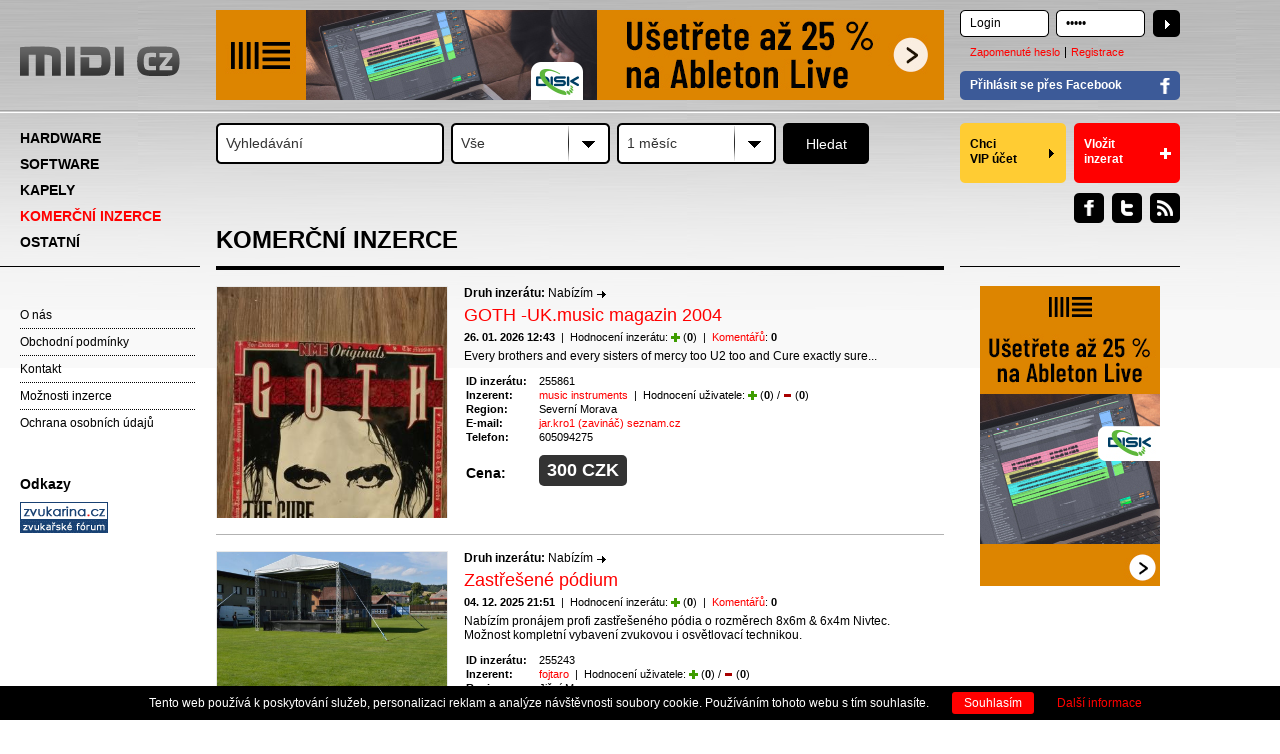

--- FILE ---
content_type: text/html
request_url: https://www.midi.cz/kategorie/30/komercni-inzerce/
body_size: 10636
content:
<!DOCTYPE html PUBLIC "-//W3C//DTD XHTML 1.0 Strict//EN" "https://www.w3.org/TR/xhtml1/DTD/xhtml1-strict.dtd">
<html xmlns="https://www.w3.org/1999/xhtml" xml:lang="cs" lang="cs">
<head>
<title>KOMERČNÍ INZERCE | Midi</title>	
<meta http-equiv="content-type" content="text/html; charset=utf-8" />	
<meta name="description" content="" />	
<meta name="keywords" content="" />
        <meta name="robots" content="index,follow" />
        <meta name="author" content="X Production s.r.o." /> 
  
  <link rel="stylesheet" type="text/css" href="/style/style2.css?ttl=1624536320" media="screen, projection, tv" />            	
	<script type="text/javascript" src="/js/jquery-1.6.2.min.js"></script>
	<script type="text/javascript" src="/js/jquery.selectBox.js"></script>	
	<script type="text/javascript" src="/colorbox/jquery.colorbox.js"></script>
  <link type="text/css" media="screen" rel="stylesheet" href="/colorbox/colorbox.css" />  
	<script type="text/javascript" src="/js/scripts.js"></script> 	    
  <script type="text/javascript" src="/cookieslista/js.js"></script>
  <link rel="stylesheet" type="text/css" href="/cookieslista/style.css" media="screen, projection, tv" />   
  
      <script data-ad-client="ca-pub-6543132052317343" async src="https://pagead2.googlesyndication.com/pagead/js/adsbygoogle.js"></script> 
</head>
<body>

<script type="text/javascript">

  var _gaq = _gaq || [];
  _gaq.push(['_setAccount', 'UA-38021255-1']);
  _gaq.push(['_trackPageview']);

  (function() {
    var ga = document.createElement('script'); ga.type = 'text/javascript'; ga.async = true;
    ga.src = ('https:' == document.location.protocol ? 'https://ssl' : 'http://www') + '.google-analytics.com/ga.js';
    var s = document.getElementsByTagName('script')[0]; s.parentNode.insertBefore(ga, s);
  })();

</script>

<!-- Google tag (gtag.js) -->
<script async src="https://www.googletagmanager.com/gtag/js?id=G-SQS77EF0Z2"></script>
<script>
  window.dataLayer = window.dataLayer || [];
  function gtag(){dataLayer.push(arguments);}
  gtag('js', new Date());

  gtag('config', 'G-SQS77EF0Z2');
</script>


<div id="page">
        <div id="header">
            <div id="headerTop" class="clearfix">
                <h1><a href="/">MIDI.CZ</a></h1>
                <hr />
                <div class="banner1"><a href="/?klik_banner=804"><img src="/upload/1763926508.jpg" alt="banner"/></a></div>
                        
                        <div id="loginBox">
                                <form method="post" action="/">
                                        <fieldset class="clearfix">
                                                <div class="inputText"><input type="text" name="login" value="Login" title="Login" class="clearOnClick" /></div>
                                                <div class="inputText marginRight0"><input type="password" name="heslo" value="Heslo" title="Heslo" class="clearOnClick" /></div>
                                                <input type="submit" name="prihlasit" value="Přihlásit" class="btn" />
                                        </fieldset>
                                </form>            
                                <ul id="loginLinks">
                                        <li><a href="/zapomenute-heslo/">Zapomenuté heslo</a></li>
                                        <li><a href="/registrace/">Registrace</a></li>
                                </ul>                        
                                                                <p id="loginFb"><a href="https://www.facebook.com/v18.0/dialog/oauth?client_id=315509435213496&amp;state=51c90048634880aeeb88135b23d9a76b&amp;response_type=code&amp;sdk=php-sdk-5.0.0&amp;redirect_uri=https%3A%2F%2Fwww.midi.cz%2Ffb-overeni.php&amp;scope=email">Přihlásit se přes Facebook</a></p>
                                
                        </div>
                                </div>

                        <!-- headerBot -->
                <div id="headerBot" class="clearfix">
                        <ul id="menu">
                                                            <li><a href="#">HARDWARE</a>
                                                                            <ul>
                                                                                    <li><a href="/kategorie/11/klavesy-a-zvukove-moduly/">Klávesy a zvukové moduly</a>
                                                                                  
                                                  </li>
                                                                                    <li><a href="/kategorie/16/midi-ovladace-a-sequencery/">MIDI ovladače a sequencery</a>
                                                                                  
                                                  </li>
                                                                                    <li><a href="/kategorie/18/kytary-a-baskytary/">Kytary a baskytary</a>
                                                                                  
                                                  </li>
                                                                                    <li><a href="/kategorie/17/bici-nastroje-a-automaty/">Bicí nástroje a automaty</a>
                                                                                  
                                                  </li>
                                                                                    <li><a href="/kategorie/190/dechove-nastroje/">Dechové nástroje</a>
                                                                                  
                                                  </li>
                                                                                    <li><a href="/kategorie/13/efekty-a-procesory/">Efekty a procesory</a>
                                                                                  
                                                  </li>
                                                                                    <li><a href="/kategorie/15/pocitace-a-zvukove-karty/">Počítače a zvukové karty</a>
                                                                                  
                                                  </li>
                                                                                    <li><a href="/kategorie/14/mixpulty-a-rekordery/">Mixpulty a rekordéry</a>
                                                                                  
                                                  </li>
                                                                                    <li><a href="/kategorie/189/mikrofony-a-sluchatka/">Mikrofony a sluchátka</a>
                                                                                  
                                                  </li>
                                                                                    <li><a href="/kategorie/145/gramofony-a-vse-pro-dj/">Gramofony a vše pro DJ</a>
                                                                                  
                                                  </li>
                                                                                    <li><a href="/kategorie/185/zesilovace-reproduktory-a-hifi/">Zesilovače, reproduktory a hifi</a>
                                                                                  
                                                  </li>
                                                                                    <li><a href="/kategorie/186/podiove-aparatury/">Pódiové aparatury</a>
                                                                                  
                                                  </li>
                                                                                    <li><a href="/kategorie/187/svetla/">Světla</a>
                                                                                  
                                                  </li>
                                                                                    <li><a href="/kategorie/188/prislusenstvi/">Příslušenství</a>
                                                                                  
                                                  </li>
                                                                              
                                          </ul>      
                                                    
                                  </li>
                                                            <li><a href="#">SOFTWARE</a>
                                                                            <ul>
                                                                                    <li><a href="/kategorie/21/software-pro-pc/">Software pro PC</a>
                                                                                  
                                                  </li>
                                                                                    <li><a href="/kategorie/22/software-pro-mac/">Software pro MAC</a>
                                                                                  
                                                  </li>
                                                                              
                                          </ul>      
                                                    
                                  </li>
                                                            <li><a href="/kategorie/41/kapely/">KAPELY</a>
                                                    
                                  </li>
                                                            <li><a href="/kategorie/30/komercni-inzerce/" class="active">KOMERČNÍ INZERCE</a>
                                                    
                                  </li>
                                                            <li><a href="/kategorie/40/ostatni/">OSTATNÍ</a>
                                                    
                                  </li>
                                                    </ul>
                                        <div id="searchBox">
                        <form method="post" action="/vyhledavani/">
                                <fieldset>
                                        <div class="inputText"><input type="text" name="search" value="Vyhledávání" title="Vyhledávání" class="clearOnClick" /></div>
                                        <div class="select15941">
                                                <select name="druh_inzeratu" class="selectbox">
                                                	<option value="0">Vše</option>
                                                  <option value="1">Nabízím</option>
                                                	<option value="2">Hledám</option>
                                                	<option value="3">Ostatní</option>
                                                </select>            
                                        </div>  
                                        <div class="select15941">
                                                <select name="stari_inzeratu" class="selectbox">
                                                	<option value="0">Stáří inzerátu</option>
                                                	<option value="1">1 den</option>
                                          				<option value="2">2 dny</option>
                                          				<option value="3">1 týden</option>
                                          				<option value="4">2 týdny</option>
                                          				<option value="5" selected="selected">1 měsíc</option>
                                          				<option value="6">3 měsíce</option>
                                          				<option value="7">6 měsíců</option>
                                          				<option value="-1">Neomezovat</option>
                                                </select>            
                                        </div>     
                                        <input type="submit" name="hledat" value="Hledat" class="btn" />
                                                                        </fieldset>                        
                        </form>
                </div>                        <div class="width220 fr">
                                <div class="clearfix">
                                                                                <a href="/stranka/20/VIP-ucet/" class="linkVip">Chci <span class="break"></span>VIP účet</a>
                                        <a href="/vlozit-inzerat/" class="linkInsert">Vložit <span class="break"></span>inzerat</a>
                                        
                                </div>
                                <ul class="socials">
                                        <li><a href="javascript:window.location='http%3A%2F%2Fwww.facebook.com%2Fshare.php%3Fu%3Dhttps://www.midi.cz/'" rel="nofollow" class="fb">Facebook</a></li>
                                        <li><a href="javascript:window.open('http%3A%2F%2Ftwitter.com%2Fhome%3Fstatus%3Dhttps://www.midi.cz/','twittershare','width=450,height=300,left='+(screen.availWidth/2-225)+',top='+(screen.availHeight/2-150)+'');return false;" rel="nofollow" class="twitter">Twitter</a></li>
                                        <li><a href="/rss/" class="rss" onclick="window.open(this.href); return false;">RSS</a></li>
                                </ul>   
                        </div>      
                </div>      
                <!-- /headerBot -->
        </div><div id="content" class="clearfix">
                                <div id="leftCol">
                        <div class="banner_left">
                                                </div>
                        <ul>
                                                        <li class="first"><a href="/stranka/10/o-nas/">O nás</a></li>
                                                       <li><a href="/stranka/11/obchodni-podminky/">Obchodní podmínky</a></li>
                                                       <li><a href="/stranka/12/kontakt/">Kontakt</a></li>
                                                       <li><a href="/stranka/13/moznosti-inzerce/">Možnosti inzerce</a></li>
                                                       <li><a href="/stranka/22/ochrana-osobnich-udaju/">Ochrana osobních údajů</a></li>
                                               </ul>
                        <h3>Odkazy</h3>
                        <div class="odkazy">
                                                        <a href="https://www.zvukarina.cz" target="_blank"><img src="/img/zvukarina.gif" alt="Zvukařina" /></a>
                        </div>

                        <div id="banner_left" class="banner_left">
                                                    <script>
                            function getViewportLine() {
	var top = window.pageYOffset || document.documentElement.scrollTop;
	var height = document.documentElement.clientHeight;
	return Math.round(top);
}
                            function checkSection() {
                          	var line = getViewportLine();
                          	if (line>=690) {
                                  $('#banner_left').addClass('fixni_banner');
                                  }
                          	else {
                                  $('#banner_left').removeClass('fixni_banner');
                          	}
                            
                            if (line>=850) {
                                  $('.google_banner').addClass('fixni_banner_right');
                                  }
                          	else {
                                  $('.google_banner').removeClass('fixni_banner_right');
                          	}
                            
                          }
                          $(window).scroll(checkSection);
                          setInterval(checkSection, 300);
                            </script>
                                                    
                        
                        <div style="margin-bottom:10px;">
                        <script async src="//pagead2.googlesyndication.com/pagead/js/adsbygoogle.js"></script>
                        <!-- left banner -->
                        <ins class="adsbygoogle"
                             style="display:inline-block;width:160px;height:600px"
                             data-ad-client="ca-pub-6543132052317343"
                             data-ad-slot="4704131316"></ins>
                        <script>
                        (adsbygoogle = window.adsbygoogle || []).push({});
                        </script>
                        </div>
                        
                                                                                                                        </div>
                </div>                <div id="mainCol">
                        <h1><span>KOMERČNÍ INZERCE</span></h1>

                                          <div class="item clearfix">
                                <div class="image">
                                    <div class="mainImage">
                                                                          <a href="/uploads/255861.jpg" class="colorbox" title="GOTH -UK.music magazin 2004"><img src="/uploads/255861.jpg" alt="GOTH -UK.music magazin 2004" title="GOTH -UK.music magazin 2004"/></a>
                                    </div>                                </div>
                                <div class="text">
                                                                                <p class="druh"><strong>Druh inzerátu:</strong> <span class="nabizim">Nabízím</span></p>
                                        <h2><a href="/inzerat/255861/goth-uk-music-magazin-2004/">GOTH -UK.music magazin 2004</a></h2>
                                        <p class="date"><strong>26. 01. 2026 12:43</strong>&nbsp;&nbsp;|&nbsp;&nbsp;Hodnocení inzerátu: <a href="?inzerat=255861&amp;hodnoceni=1"><img src="/gfx/plus.png" alt="kladné hodnocení inzeratu" class="rate" /></a> (<strong>0</strong>)&nbsp;&nbsp;|&nbsp;&nbsp;<a href="/inzerat/255861/goth-uk-music-magazin-2004/">Komentářů</a>: <strong>0</strong></p>
                                        <div>Every brothers and every sisters of mercy too U2 too and Cure exactly sure...</div>
                                        <table class="table_info">
                                                <tr>
                                                        <td class="zvyraznit_bunku">ID inzerátu:</td>
                                                        <td>255861</td>
                                                </tr>
                                                <tr>
                                                        <td class="zvyraznit_bunku">Inzerent:</td>
                                                        <td><a href="/uzivatel/60638/music-instruments/">music instruments</a>&nbsp;&nbsp;|&nbsp;&nbsp;Hodnocení uživatele: <img src="/gfx/plus.png" alt="kladné hodnoceni recenzenta" class="rate" /> (<strong>0</strong>) / <img src="/gfx/minus.png" alt="záporné hodnoceni recenzenta" class="rate" /> (<strong>0</strong>)</td>
                                                </tr> 
                                                                                                <tr>
                                                  <td class="zvyraznit_bunku">Region:</td>
                                                  <td>Severní Morava</td>
                                                </tr>
                                                                                                <tr>
                                                  <td class="zvyraznit_bunku">E-mail:</td>
                                                  <td><a href="mailto:jar.kro1 (zavináč) seznam.cz">jar.kro1 (zavináč) seznam.cz</a></td>
                                                </tr>
                                                                                                <tr>
                                                  <td class="zvyraznit_bunku">Telefon:</td>
                                                  <td>605094275</td>
                                                </tr>
                                                                                    
                                                <tr class="price">
                                                        <td class="zvyraznit_bunku">Cena:</td>
                                                        <td><span class="priceBox"><span>300 CZK</span></span></td>
                                                </tr>
                                                                                                                                        
                                        </table>
                                                                                                                </div>
                        </div>
                                          <div class="item clearfix">
                                <div class="image">
                                    <div class="mainImage">
                                                                          <a href="/uploads/255243.jpg" class="colorbox" title="Zastřešené pódium"><img src="/uploads/255243.jpg" alt="Zastřešené pódium" title="Zastřešené pódium"/></a>
                                    </div>                                </div>
                                <div class="text">
                                                                                <p class="druh"><strong>Druh inzerátu:</strong> <span class="nabizim">Nabízím</span></p>
                                        <h2><a href="/inzerat/255243/zastresene-podium/">Zastřešené pódium</a></h2>
                                        <p class="date"><strong>04. 12. 2025 21:51</strong>&nbsp;&nbsp;|&nbsp;&nbsp;Hodnocení inzerátu: <a href="?inzerat=255243&amp;hodnoceni=1"><img src="/gfx/plus.png" alt="kladné hodnocení inzeratu" class="rate" /></a> (<strong>0</strong>)&nbsp;&nbsp;|&nbsp;&nbsp;<a href="/inzerat/255243/zastresene-podium/">Komentářů</a>: <strong>0</strong></p>
                                        <div>Nabízím pronájem profi zastřešeného pódia o rozměrech 8x6m & 6x4m Nivtec.<br />Možnost kompletní vybavení zvukovou i osvětlovací technikou.</div>
                                        <table class="table_info">
                                                <tr>
                                                        <td class="zvyraznit_bunku">ID inzerátu:</td>
                                                        <td>255243</td>
                                                </tr>
                                                <tr>
                                                        <td class="zvyraznit_bunku">Inzerent:</td>
                                                        <td><a href="/uzivatel/5857/fojtaro/">fojtaro</a>&nbsp;&nbsp;|&nbsp;&nbsp;Hodnocení uživatele: <img src="/gfx/plus.png" alt="kladné hodnoceni recenzenta" class="rate" /> (<strong>0</strong>) / <img src="/gfx/minus.png" alt="záporné hodnoceni recenzenta" class="rate" /> (<strong>0</strong>)</td>
                                                </tr> 
                                                                                                <tr>
                                                  <td class="zvyraznit_bunku">Region:</td>
                                                  <td>Jižní Morava</td>
                                                </tr>
                                                                                                <tr>
                                                  <td class="zvyraznit_bunku">E-mail:</td>
                                                  <td><a href="mailto:fojtaro (zavináč) seznam.cz">fojtaro (zavináč) seznam.cz</a></td>
                                                </tr>
                                                                                                <tr>
                                                  <td class="zvyraznit_bunku">Telefon:</td>
                                                  <td>724231956</td>
                                                </tr>
                                                                                                <tr>
                                                  <td class="zvyraznit_bunku">www:</td>
                                                  <td><a href="www.ozvucovanifojtik.cz">www.ozvucovanifojtik.cz</a></td>
                                                </tr>
                                                
                                                                                                                                        
                                        </table>
                                                                                                                </div>
                        </div>
                                          <div class="item clearfix">
                                <div class="image">
                                    <div class="mainImage">
                                                                          <a href="/uploads/142586.jpg" class="colorbox" title="ZZrecords-dostupné nahrávací a produkční studio a vydavatelství v Praze."><img src="/uploads/142586.jpg" alt="ZZrecords-dostupné nahrávací a produkční studio a vydavatelství v Praze." title="ZZrecords-dostupné nahrávací a produkční studio a vydavatelství v Praze."/></a>
                                    </div>                                </div>
                                <div class="text">
                                                                                <p class="druh"><strong>Druh inzerátu:</strong> <span class="nabizim">Nabízím</span></p>
                                        <h2><a href="/inzerat/142586/zzrecords-dostupne-nahravaci-a-produkcni-studio-a-vydavatelstvi-v-praze/">ZZrecords-dostupné nahrávací a produkční studio a vydavatelství v Praze.</a></h2>
                                        <p class="date"><strong>25. 11. 2025 20:28</strong>&nbsp;&nbsp;|&nbsp;&nbsp;Hodnocení inzerátu: <a href="?inzerat=142586&amp;hodnoceni=1"><img src="/gfx/plus.png" alt="kladné hodnocení inzeratu" class="rate" /></a> (<strong>2</strong>)&nbsp;&nbsp;|&nbsp;&nbsp;<a href="/inzerat/142586/zzrecords-dostupne-nahravaci-a-produkcni-studio-a-vydavatelstvi-v-praze/">Komentářů</a>: <strong>0</strong></p>
                                        <div>Nabízíme služby kvalitního nahrávacího studia v Praze . Nahrávání hudebních skupin i jednotlivců, mix a mastering Vašich nahrávek, authoring, výroba CD a vinylů, hudební podklady, audioknihy, reklamní spoty, profesionální prezentace, rekonstrukce starších projektů.  Příjemná atmosféra a pohodlné parkování !!<br />Slevy pro začínající hudebníky. Podrobnosti na našem webu  <a href="http://www.zzrecords.cz/o_nas.htm" target="_blank">http://www.zzrecords.cz/o_nas.htm</a></div>
                                        <table class="table_info">
                                                <tr>
                                                        <td class="zvyraznit_bunku">ID inzerátu:</td>
                                                        <td>142586</td>
                                                </tr>
                                                <tr>
                                                        <td class="zvyraznit_bunku">Inzerent:</td>
                                                        <td><a href="/uzivatel/2259/bartstudio/">bartstudio</a>&nbsp;&nbsp;|&nbsp;&nbsp;Hodnocení uživatele: <img src="/gfx/plus.png" alt="kladné hodnoceni recenzenta" class="rate" /> (<strong>1</strong>) / <img src="/gfx/minus.png" alt="záporné hodnoceni recenzenta" class="rate" /> (<strong>0</strong>)</td>
                                                </tr> 
                                                                                                <tr>
                                                  <td class="zvyraznit_bunku">Region:</td>
                                                  <td>Praha</td>
                                                </tr>
                                                                                                <tr>
                                                  <td class="zvyraznit_bunku">E-mail:</td>
                                                  <td><a href="mailto:jana.zdenek (zavináč) volny.cz">jana.zdenek (zavináč) volny.cz</a></td>
                                                </tr>
                                                                                                <tr>
                                                  <td class="zvyraznit_bunku">Telefon:</td>
                                                  <td>602286204</td>
                                                </tr>
                                                                                                <tr>
                                                  <td class="zvyraznit_bunku">www:</td>
                                                  <td><a href="http://www.zzrecords.cz/o_nas.htm">http://www.zzrecords.cz/o_nas.htm</a></td>
                                                </tr>
                                                
                                                                                    
                                                <tr class="price">
                                                        <td class="zvyraznit_bunku">Cena:</td>
                                                        <td><span class="priceBox"><span>od 400 CZK</span></span></td>
                                                </tr>
                                                                                                                                        
                                        </table>
                                                                                                                </div>
                        </div>
                                          <div class="item clearfix">
                                <div class="image">
                                    <div class="mainImage">
                                                                          <a href="/uploads/205547.JPG" class="colorbox" title="ZZshop - Prodej  a výkup nových i použitých hudebních nástrojů, aparatur a příslušenství"><img src="/uploads/205547.JPG" alt="ZZshop - Prodej  a výkup nových i použitých hudebních nástrojů, aparatur a příslušenství" title="ZZshop - Prodej  a výkup nových i použitých hudebních nástrojů, aparatur a příslušenství"/></a>
                                    </div>                                        <div class="small_image">
                                                            <a href="/uploads/205547-2.JPG" class="colorbox"><img src="/uploads/205547-2.JPG" alt="ZZshop - Prodej  a výkup nových i použitých hudebních nástrojů, aparatur a příslušenství" /></a>                                                                                                                            
    
                                        </div>
                                                                    </div>
                                <div class="text">
                                                                                <p class="druh"><strong>Druh inzerátu:</strong> <span class="nabizim">Nabízím</span></p>
                                        <h2><a href="/inzerat/205547/zzshop-prodej-a-vykup-novych-i-pouzitych-hudebnich-nastroju-aparatur-a-prislusenstvi/">ZZshop - Prodej  a výkup nových i použitých hudebních nástrojů, aparatur a příslušenství</a></h2>
                                        <p class="date"><strong>25. 11. 2025 20:28</strong>&nbsp;&nbsp;|&nbsp;&nbsp;Hodnocení inzerátu: <a href="?inzerat=205547&amp;hodnoceni=1"><img src="/gfx/plus.png" alt="kladné hodnocení inzeratu" class="rate" /></a> (<strong>0</strong>)&nbsp;&nbsp;|&nbsp;&nbsp;<a href="/inzerat/205547/zzshop-prodej-a-vykup-novych-i-pouzitych-hudebnich-nastroju-aparatur-a-prislusenstvi/">Komentářů</a>: <strong>0</strong></p>
                                        <div>ZZshop. Provádíme prodej i výkup  nových i použitých hudebních nástrojů, aparatur, nahrávací a studiové techniky a příslušenství.Vše pod jednou střechou. Osobní přístup.<br />Tel: 602 286 204<br />Email: <a href="mailto:shop&#64;hudebninastroje-zzshop.cz">shop&#64;hudebninastroje-zzshop.cz</a></div>
                                        <table class="table_info">
                                                <tr>
                                                        <td class="zvyraznit_bunku">ID inzerátu:</td>
                                                        <td>205547</td>
                                                </tr>
                                                <tr>
                                                        <td class="zvyraznit_bunku">Inzerent:</td>
                                                        <td><a href="/uzivatel/2259/bartstudio/">bartstudio</a>&nbsp;&nbsp;|&nbsp;&nbsp;Hodnocení uživatele: <img src="/gfx/plus.png" alt="kladné hodnoceni recenzenta" class="rate" /> (<strong>1</strong>) / <img src="/gfx/minus.png" alt="záporné hodnoceni recenzenta" class="rate" /> (<strong>0</strong>)</td>
                                                </tr> 
                                                                                                <tr>
                                                  <td class="zvyraznit_bunku">Region:</td>
                                                  <td>Praha</td>
                                                </tr>
                                                                                                <tr>
                                                  <td class="zvyraznit_bunku">E-mail:</td>
                                                  <td><a href="mailto:jana.zdenek (zavináč) volny.cz">jana.zdenek (zavináč) volny.cz</a></td>
                                                </tr>
                                                                                                <tr>
                                                  <td class="zvyraznit_bunku">Telefon:</td>
                                                  <td>602286204</td>
                                                </tr>
                                                                                                <tr>
                                                  <td class="zvyraznit_bunku">www:</td>
                                                  <td><a href="https://www.hudebninastroje-zzshop.cz">https://www.hudebninastroje-zzshop.cz</a></td>
                                                </tr>
                                                
                                                                                                                                        
                                        </table>
                                                                                                                </div>
                        </div>
                                          <div class="item clearfix">
                                <div class="image">
                                    <div class="mainImage">
                                                                          <a href="/uploads/175906.jpg" class="colorbox" title="Levné profi mobilní pódium STAGEMOBIL XL 8x6m"><img src="/uploads/175906.jpg" alt="Levné profi mobilní pódium STAGEMOBIL XL 8x6m" title="Levné profi mobilní pódium STAGEMOBIL XL 8x6m"/></a>
                                    </div>                                </div>
                                <div class="text">
                                                                                <p class="druh"><strong>Druh inzerátu:</strong> <span class="nabizim">Nabízím</span></p>
                                        <h2><a href="/inzerat/175906/levne-profi-mobilni-podium-stagemobil-xl-8x6m/">Levné profi mobilní pódium STAGEMOBIL XL 8x6m</a></h2>
                                        <p class="date"><strong>10. 11. 2025 19:24</strong>&nbsp;&nbsp;|&nbsp;&nbsp;Hodnocení inzerátu: <a href="?inzerat=175906&amp;hodnoceni=1"><img src="/gfx/plus.png" alt="kladné hodnocení inzeratu" class="rate" /></a> (<strong>0</strong>)&nbsp;&nbsp;|&nbsp;&nbsp;<a href="/inzerat/175906/levne-profi-mobilni-podium-stagemobil-xl-8x6m/">Komentářů</a>: <strong>0</strong></p>
                                        <div><a href="http://www.podium-plzen.cz" target="_blank">www.podium-plzen.cz</a> . Nabízíme k pronájmu mobilní pódium / mobilní jeviště STAGEMOBIL XL o velikosti 8x6m, PA wings, úvazy, kočky, kabelové přejezdy. Pódium je plně homologované a s platným TÜV. Doba stavby 45-60 minut. Jezdíme po celé ČR i EU...  Nabízíme i ozvučení a osvětlení vlastní značkovou technikou RCF, Allen&Heath, JB-lighting, atd... :-)</div>
                                        <table class="table_info">
                                                <tr>
                                                        <td class="zvyraznit_bunku">ID inzerátu:</td>
                                                        <td>175906</td>
                                                </tr>
                                                <tr>
                                                        <td class="zvyraznit_bunku">Inzerent:</td>
                                                        <td><a href="/uzivatel/2379/atw/">atw</a>&nbsp;&nbsp;|&nbsp;&nbsp;Hodnocení uživatele: <img src="/gfx/plus.png" alt="kladné hodnoceni recenzenta" class="rate" /> (<strong>0</strong>) / <img src="/gfx/minus.png" alt="záporné hodnoceni recenzenta" class="rate" /> (<strong>0</strong>)</td>
                                                </tr> 
                                                                                                <tr>
                                                  <td class="zvyraznit_bunku">Region:</td>
                                                  <td>Západní Čechy</td>
                                                </tr>
                                                                                                <tr>
                                                  <td class="zvyraznit_bunku">E-mail:</td>
                                                  <td><a href="mailto:atw-service (zavináč) seznam.cz">atw-service (zavináč) seznam.cz</a></td>
                                                </tr>
                                                                                                <tr>
                                                  <td class="zvyraznit_bunku">Telefon:</td>
                                                  <td>+420777176625</td>
                                                </tr>
                                                                                                <tr>
                                                  <td class="zvyraznit_bunku">www:</td>
                                                  <td><a href="http://www.podium-plzen.cz">http://www.podium-plzen.cz</a></td>
                                                </tr>
                                                
                                                                                    
                                                <tr class="price">
                                                        <td class="zvyraznit_bunku">Cena:</td>
                                                        <td><span class="priceBox"><span>10000-14000 CZK</span></span></td>
                                                </tr>
                                                                                                                                        
                                        </table>
                                                                                                                </div>
                        </div>
                                          <div class="item clearfix">
                                <div class="image">
                                    <div class="mainImage">
                                                                          <a href="/uploads/149416.jpg" class="colorbox" title="Levné profi mobilní pódium STAGEMOBIL L 7x6m nebo 7x4,5m"><img src="/uploads/149416.jpg" alt="Levné profi mobilní pódium STAGEMOBIL L 7x6m nebo 7x4,5m" title="Levné profi mobilní pódium STAGEMOBIL L 7x6m nebo 7x4,5m"/></a>
                                    </div>                                </div>
                                <div class="text">
                                                                                <p class="druh"><strong>Druh inzerátu:</strong> <span class="nabizim">Nabízím</span></p>
                                        <h2><a href="/inzerat/149416/levne-profi-mobilni-podium-stagemobil-l-7x6m-nebo-7x4-5m/">Levné profi mobilní pódium STAGEMOBIL L 7x6m nebo 7x4,5m</a></h2>
                                        <p class="date"><strong>10. 11. 2025 19:24</strong>&nbsp;&nbsp;|&nbsp;&nbsp;Hodnocení inzerátu: <a href="?inzerat=149416&amp;hodnoceni=1"><img src="/gfx/plus.png" alt="kladné hodnocení inzeratu" class="rate" /></a> (<strong>1</strong>)&nbsp;&nbsp;|&nbsp;&nbsp;<a href="/inzerat/149416/levne-profi-mobilni-podium-stagemobil-l-7x6m-nebo-7x4-5m/">Komentářů</a>: <strong>0</strong></p>
                                        <div><a href="http://www.podium-plzen.cz" target="_blank">www.podium-plzen.cz</a> . Nabízíme k pronájmu mobilní pódium / mobilní jeviště STAGEMOBIL L o velikosti 7x6m nebo 7x4,5m, úvazy, kočky pro PA, kabelové přejezdy. Pódium je plně homologované a s platným TÜV. Doba stavby 30-45 minut. Jezdíme po celé ČR i EU... Nabízíme i ozvučení a osvětlení vlastní značkovou technikou RCF, Allen&Heath, JB lighting, atd... :-)</div>
                                        <table class="table_info">
                                                <tr>
                                                        <td class="zvyraznit_bunku">ID inzerátu:</td>
                                                        <td>149416</td>
                                                </tr>
                                                <tr>
                                                        <td class="zvyraznit_bunku">Inzerent:</td>
                                                        <td><a href="/uzivatel/2379/atw/">atw</a>&nbsp;&nbsp;|&nbsp;&nbsp;Hodnocení uživatele: <img src="/gfx/plus.png" alt="kladné hodnoceni recenzenta" class="rate" /> (<strong>0</strong>) / <img src="/gfx/minus.png" alt="záporné hodnoceni recenzenta" class="rate" /> (<strong>0</strong>)</td>
                                                </tr> 
                                                                                                <tr>
                                                  <td class="zvyraznit_bunku">Region:</td>
                                                  <td>Západní Čechy</td>
                                                </tr>
                                                                                                <tr>
                                                  <td class="zvyraznit_bunku">E-mail:</td>
                                                  <td><a href="mailto:atw-service (zavináč) seznam.cz">atw-service (zavináč) seznam.cz</a></td>
                                                </tr>
                                                                                                <tr>
                                                  <td class="zvyraznit_bunku">Telefon:</td>
                                                  <td>+420777176625</td>
                                                </tr>
                                                                                                <tr>
                                                  <td class="zvyraznit_bunku">www:</td>
                                                  <td><a href="http://www.podium-plzen.cz">http://www.podium-plzen.cz</a></td>
                                                </tr>
                                                
                                                                                    
                                                <tr class="price">
                                                        <td class="zvyraznit_bunku">Cena:</td>
                                                        <td><span class="priceBox"><span>8000-12000 CZK</span></span></td>
                                                </tr>
                                                                                                                                        
                                        </table>
                                                                                                                </div>
                        </div>
                                          <div class="item clearfix">
                                <div class="image">
                                    <div class="mainImage">
                                                                          <img src="/img/no-photo.jpg" alt="Nabízím online Mix-Mastering" />
                                    </div>                                </div>
                                <div class="text">
                                                                                <p class="druh"><strong>Druh inzerátu:</strong> <span class="nabizim">Nabízím</span></p>
                                        <h2><a href="/inzerat/254607/nabizim-online-mix-mastering/">Nabízím online Mix-Mastering</a></h2>
                                        <p class="date"><strong>21. 10. 2025 08:16</strong>&nbsp;&nbsp;|&nbsp;&nbsp;Hodnocení inzerátu: <a href="?inzerat=254607&amp;hodnoceni=1"><img src="/gfx/plus.png" alt="kladné hodnocení inzeratu" class="rate" /></a> (<strong>0</strong>)&nbsp;&nbsp;|&nbsp;&nbsp;<a href="/inzerat/254607/nabizim-online-mix-mastering/">Komentářů</a>: <strong>0</strong></p>
                                        <div>Nabízím online MIX a MASTERING pro kapely který nemají možnost udělat kvalitní a čistý zvuk pracuji v Dawu Logic pro x . Je to pro všechny žánry kapely , Sólove zpěváci a atd . Kdo by měl zájem ozvěte se mi klidně pošlete a nahrávku máte hotovou komplet do 2 dnů . Za super cenu .</div>
                                        <table class="table_info">
                                                <tr>
                                                        <td class="zvyraznit_bunku">ID inzerátu:</td>
                                                        <td>254607</td>
                                                </tr>
                                                <tr>
                                                        <td class="zvyraznit_bunku">Inzerent:</td>
                                                        <td><a href="/uzivatel/34476/pepa-conka/">Pepa Čonka</a>&nbsp;&nbsp;|&nbsp;&nbsp;Hodnocení uživatele: <img src="/gfx/plus.png" alt="kladné hodnoceni recenzenta" class="rate" /> (<strong>0</strong>) / <img src="/gfx/minus.png" alt="záporné hodnoceni recenzenta" class="rate" /> (<strong>0</strong>)</td>
                                                </tr> 
                                                                                                <tr>
                                                  <td class="zvyraznit_bunku">Region:</td>
                                                  <td>Praha</td>
                                                </tr>
                                                                                                <tr>
                                                  <td class="zvyraznit_bunku">E-mail:</td>
                                                  <td><a href="mailto:klavesak112 (zavináč) email.cz">klavesak112 (zavináč) email.cz</a></td>
                                                </tr>
                                                                                    
                                                <tr class="price">
                                                        <td class="zvyraznit_bunku">Cena:</td>
                                                        <td><span class="priceBox"><span>650 CZK</span></span></td>
                                                </tr>
                                                                                                                                        
                                        </table>
                                                                                                                </div>
                        </div>
                                          <div class="item clearfix">
                                <div class="image">
                                    <div class="mainImage">
                                                                          <a href="/uploads/233557.jpg" class="colorbox" title="Vinyl LP 12&#39; Techno;MR.M | ANALOGUE EP | ANA005"><img src="/uploads/233557.jpg" alt="Vinyl LP 12&#39; Techno;MR.M | ANALOGUE EP | ANA005" title="Vinyl LP 12&#39; Techno;MR.M | ANALOGUE EP | ANA005"/></a>
                                    </div>                                </div>
                                <div class="text">
                                                                                <p class="druh"><strong>Druh inzerátu:</strong> <span class="nabizim">Nabízím</span></p>
                                        <h2><a href="/inzerat/233557/vinyl-lp-12-39-techno-mr-m-|-analogue-ep-|-ana005/">Vinyl LP 12&#39; Techno;MR.M | ANALOGUE EP | ANA005</a></h2>
                                        <p class="date"><strong>27. 08. 2025 16:18</strong>&nbsp;&nbsp;|&nbsp;&nbsp;Hodnocení inzerátu: <a href="?inzerat=233557&amp;hodnoceni=1"><img src="/gfx/plus.png" alt="kladné hodnocení inzeratu" class="rate" /></a> (<strong>0</strong>)&nbsp;&nbsp;|&nbsp;&nbsp;<a href="/inzerat/233557/vinyl-lp-12-39-techno-mr-m-|-analogue-ep-|-ana005/">Komentářů</a>: <strong>1</strong></p>
                                        <div>Nové nehrané LP<br />TECHNO; A.METZ, JERM, MR.M; ANALOGUE; 129 BPM, <br />V odkazu poslech<br /><a href="https://www.djrecords.cz/release/mr-m-jerm-a-metz-analogue-ep-ana005/" target="_blank">https://www.djrecords.cz/release/mr-m-jerm-a-metz-analogue-ep-ana005/</a></div>
                                        <table class="table_info">
                                                <tr>
                                                        <td class="zvyraznit_bunku">ID inzerátu:</td>
                                                        <td>233557</td>
                                                </tr>
                                                <tr>
                                                        <td class="zvyraznit_bunku">Inzerent:</td>
                                                        <td><a href="/uzivatel/42514/djrecords/">DjRecords</a>&nbsp;&nbsp;|&nbsp;&nbsp;Hodnocení uživatele: <img src="/gfx/plus.png" alt="kladné hodnoceni recenzenta" class="rate" /> (<strong>0</strong>) / <img src="/gfx/minus.png" alt="záporné hodnoceni recenzenta" class="rate" /> (<strong>0</strong>)</td>
                                                </tr> 
                                                                                                <tr>
                                                  <td class="zvyraznit_bunku">Region:</td>
                                                  <td>Praha</td>
                                                </tr>
                                                                                                <tr>
                                                  <td class="zvyraznit_bunku">E-mail:</td>
                                                  <td><a href="mailto:dj (zavináč) djrecords.cz">dj (zavináč) djrecords.cz</a></td>
                                                </tr>
                                                                                                <tr>
                                                  <td class="zvyraznit_bunku">Telefon:</td>
                                                  <td>+420 702 948 718</td>
                                                </tr>
                                                                                                <tr>
                                                  <td class="zvyraznit_bunku">www:</td>
                                                  <td><a href="https://www.djrecords.cz/release/mr-m-jerm-a-metz-analogue-ep-ana005/">https://www.djrecords.cz/release/mr-m-jerm-a-metz-analogue-ep-ana005/</a></td>
                                                </tr>
                                                
                                                                                    
                                                <tr class="price">
                                                        <td class="zvyraznit_bunku">Cena:</td>
                                                        <td><span class="priceBox"><span>340 CZK</span></span></td>
                                                </tr>
                                                                                                                                        
                                        </table>
                                                                                                                </div>
                        </div>
                                          <div class="item clearfix">
                                <div class="image">
                                    <div class="mainImage">
                                                                          <a href="/uploads/233638.jpg" class="colorbox" title="Vinyl LP 12&#39; Techno AIROD | VENOM | LENSKE014"><img src="/uploads/233638.jpg" alt="Vinyl LP 12&#39; Techno AIROD | VENOM | LENSKE014" title="Vinyl LP 12&#39; Techno AIROD | VENOM | LENSKE014"/></a>
                                    </div>                                </div>
                                <div class="text">
                                                                                <p class="druh"><strong>Druh inzerátu:</strong> <span class="nabizim">Nabízím</span></p>
                                        <h2><a href="/inzerat/233638/vinyl-lp-12-39-techno-airod-|-venom-|-lenske014/">Vinyl LP 12&#39; Techno AIROD | VENOM | LENSKE014</a></h2>
                                        <p class="date"><strong>27. 08. 2025 16:18</strong>&nbsp;&nbsp;|&nbsp;&nbsp;Hodnocení inzerátu: <a href="?inzerat=233638&amp;hodnoceni=1"><img src="/gfx/plus.png" alt="kladné hodnocení inzeratu" class="rate" /></a> (<strong>0</strong>)&nbsp;&nbsp;|&nbsp;&nbsp;<a href="/inzerat/233638/vinyl-lp-12-39-techno-airod-|-venom-|-lenske014/">Komentářů</a>: <strong>1</strong></p>
                                        <div>Nové nehrané LP<br />TECHNO<br />AIROD<br />LENSKE<br />136 BPM<br /><br />Poslech ukázek na webu po zadání Label čísla LENSKE014<br /><br />nebo v odkazu<br /><a href="https://www.djrecords.cz/release/airod-venom-lenske014/" target="_blank">https://www.djrecords.cz/release/airod-venom-lenske014/</a></div>
                                        <table class="table_info">
                                                <tr>
                                                        <td class="zvyraznit_bunku">ID inzerátu:</td>
                                                        <td>233638</td>
                                                </tr>
                                                <tr>
                                                        <td class="zvyraznit_bunku">Inzerent:</td>
                                                        <td><a href="/uzivatel/42514/djrecords/">DjRecords</a>&nbsp;&nbsp;|&nbsp;&nbsp;Hodnocení uživatele: <img src="/gfx/plus.png" alt="kladné hodnoceni recenzenta" class="rate" /> (<strong>0</strong>) / <img src="/gfx/minus.png" alt="záporné hodnoceni recenzenta" class="rate" /> (<strong>0</strong>)</td>
                                                </tr> 
                                                                                                <tr>
                                                  <td class="zvyraznit_bunku">Region:</td>
                                                  <td>Praha</td>
                                                </tr>
                                                                                                <tr>
                                                  <td class="zvyraznit_bunku">E-mail:</td>
                                                  <td><a href="mailto:dj (zavináč) djrecords.cz">dj (zavináč) djrecords.cz</a></td>
                                                </tr>
                                                                                                <tr>
                                                  <td class="zvyraznit_bunku">Telefon:</td>
                                                  <td>+420 702 948 718</td>
                                                </tr>
                                                                                                <tr>
                                                  <td class="zvyraznit_bunku">www:</td>
                                                  <td><a href="https://www.djrecords.cz/release/airod-venom-lenske014/">https://www.djrecords.cz/release/airod-venom-lenske014/</a></td>
                                                </tr>
                                                
                                                                                    
                                                <tr class="price">
                                                        <td class="zvyraznit_bunku">Cena:</td>
                                                        <td><span class="priceBox"><span>380 CZK</span></span></td>
                                                </tr>
                                                                                                                                        
                                        </table>
                                                                                                                </div>
                        </div>
                                          <div class="item clearfix">
                                <div class="image">
                                    <div class="mainImage">
                                                                          <a href="/uploads/233559.jpg" class="colorbox" title="Vinyl LP 2X12&#39;,ACID TECHNO,D.A.V.E. THE DRUMMER| SOCIAL NETWORKS STEAL YOUR SOUL |HYDRO100"><img src="/uploads/233559.jpg" alt="Vinyl LP 2X12&#39;,ACID TECHNO,D.A.V.E. THE DRUMMER| SOCIAL NETWORKS STEAL YOUR SOUL |HYDRO100" title="Vinyl LP 2X12&#39;,ACID TECHNO,D.A.V.E. THE DRUMMER| SOCIAL NETWORKS STEAL YOUR SOUL |HYDRO100"/></a>
                                    </div>                                </div>
                                <div class="text">
                                                                                <p class="druh"><strong>Druh inzerátu:</strong> <span class="nabizim">Nabízím</span></p>
                                        <h2><a href="/inzerat/233559/vinyl-lp-2x12-39-acid-techno-d-a-v-e-the-drummer|-social-networks-steal-your-soul-|hydro100/">Vinyl LP 2X12&#39;,ACID TECHNO,D.A.V.E. THE DRUMMER| SOCIAL NETWORKS STEAL YOUR SOUL |HYDRO100</a></h2>
                                        <p class="date"><strong>27. 08. 2025 16:17</strong>&nbsp;&nbsp;|&nbsp;&nbsp;Hodnocení inzerátu: <a href="?inzerat=233559&amp;hodnoceni=1"><img src="/gfx/plus.png" alt="kladné hodnocení inzeratu" class="rate" /></a> (<strong>0</strong>)&nbsp;&nbsp;|&nbsp;&nbsp;<a href="/inzerat/233559/vinyl-lp-2x12-39-acid-techno-d-a-v-e-the-drummer|-social-networks-steal-your-soul-|hydro100/">Komentářů</a>: <strong>1</strong></p>
                                        <div>Nové nehrané LP<br />ACID TECHNO, TECHNO<br />D.A.V.E. THE DRUMMER<br />HYDRAULIX<br />136 BPM<br />V odkazu poslech<br /><a href="https://www.djrecords.cz/release/d-a-v-e-the-drummer-social-networks-steal-your-soul-hydro100/" target="_blank">https://www.djrecords.cz/release/d-a-v-e-the-drummer-social-networks-steal-your-soul-hydro100/</a></div>
                                        <table class="table_info">
                                                <tr>
                                                        <td class="zvyraznit_bunku">ID inzerátu:</td>
                                                        <td>233559</td>
                                                </tr>
                                                <tr>
                                                        <td class="zvyraznit_bunku">Inzerent:</td>
                                                        <td><a href="/uzivatel/42514/djrecords/">DjRecords</a>&nbsp;&nbsp;|&nbsp;&nbsp;Hodnocení uživatele: <img src="/gfx/plus.png" alt="kladné hodnoceni recenzenta" class="rate" /> (<strong>0</strong>) / <img src="/gfx/minus.png" alt="záporné hodnoceni recenzenta" class="rate" /> (<strong>0</strong>)</td>
                                                </tr> 
                                                                                                <tr>
                                                  <td class="zvyraznit_bunku">Region:</td>
                                                  <td>Praha</td>
                                                </tr>
                                                                                                <tr>
                                                  <td class="zvyraznit_bunku">E-mail:</td>
                                                  <td><a href="mailto:dj (zavináč) djrecords.cz">dj (zavináč) djrecords.cz</a></td>
                                                </tr>
                                                                                                <tr>
                                                  <td class="zvyraznit_bunku">Telefon:</td>
                                                  <td>+420 702 948 718</td>
                                                </tr>
                                                                                                <tr>
                                                  <td class="zvyraznit_bunku">www:</td>
                                                  <td><a href="https://www.djrecords.cz/release/d-a-v-e-the-drummer-social-networks-steal-your-soul-hydro100/">https://www.djrecords.cz/release/d-a-v-e-the-drummer-social-networks-steal-your-soul-hydro100/</a></td>
                                                </tr>
                                                
                                                                                    
                                                <tr class="price">
                                                        <td class="zvyraznit_bunku">Cena:</td>
                                                        <td><span class="priceBox"><span>600 CZK</span></span></td>
                                                </tr>
                                                                                                                                        
                                        </table>
                                                                                                                </div>
                        </div>
                                          <div class="item clearfix">
                                <div class="image">
                                    <div class="mainImage">
                                                                          <a href="/uploads/251841.jpg" class="colorbox" title="Výroba vinylových desek již od jednoho kusu!"><img src="/uploads/251841.jpg" alt="Výroba vinylových desek již od jednoho kusu!" title="Výroba vinylových desek již od jednoho kusu!"/></a>
                                    </div>                                </div>
                                <div class="text">
                                                                                <p class="druh"><strong>Druh inzerátu:</strong> <span class="nabizim">Nabízím</span></p>
                                        <h2><a href="/inzerat/251841/vyroba-vinylovych-desek-jiz-od-jednoho-kusu/">Výroba vinylových desek již od jednoho kusu!</a></h2>
                                        <p class="date"><strong>26. 06. 2025 07:42</strong>&nbsp;&nbsp;|&nbsp;&nbsp;Hodnocení inzerátu: <a href="?inzerat=251841&amp;hodnoceni=1"><img src="/gfx/plus.png" alt="kladné hodnocení inzeratu" class="rate" /></a> (<strong>1</strong>)&nbsp;&nbsp;|&nbsp;&nbsp;<a href="/inzerat/251841/vyroba-vinylovych-desek-jiz-od-jednoho-kusu/">Komentářů</a>: <strong>0</strong></p>
                                        <div>Vyrábíme gramofonové desky od jednoho kusu. Aktuálně nabízíme akční zaváděcí ceny. Ceník najdete na našich stránkách, nebo na dotaz. Neváhejte nás kontaktovat.<br />Kvalitní zvuk zaručen! Námi řezané desky nemají žádné kolísání díky upravené řezačce s tahem motoru 79,5Kg a 6kg talířem!  Pro srovnání klasický gramofon Technics má tah motoru pouze 1,5kg :-) <a href="https://www.topanalog.eu/cs" target="_blank">https://www.topanalog.eu/cs</a><br />Sledujte nás také na Instagramu:<br /><a href="https://www.instagram.com/top_analog/" target="_blank">https://www.instagram.com/top_analog/</a></div>
                                        <table class="table_info">
                                                <tr>
                                                        <td class="zvyraznit_bunku">ID inzerátu:</td>
                                                        <td>251841</td>
                                                </tr>
                                                <tr>
                                                        <td class="zvyraznit_bunku">Inzerent:</td>
                                                        <td><a href="/uzivatel/64349/top_analog/">Top_Analog</a>&nbsp;&nbsp;|&nbsp;&nbsp;Hodnocení uživatele: <img src="/gfx/plus.png" alt="kladné hodnoceni recenzenta" class="rate" /> (<strong>0</strong>) / <img src="/gfx/minus.png" alt="záporné hodnoceni recenzenta" class="rate" /> (<strong>0</strong>)</td>
                                                </tr> 
                                                                                                <tr>
                                                  <td class="zvyraznit_bunku">Region:</td>
                                                  <td>Praha</td>
                                                </tr>
                                                                                                <tr>
                                                  <td class="zvyraznit_bunku">E-mail:</td>
                                                  <td><a href="mailto:studio (zavináč) topanalog.eu">studio (zavináč) topanalog.eu</a></td>
                                                </tr>
                                                                                                <tr>
                                                  <td class="zvyraznit_bunku">Telefon:</td>
                                                  <td>739503718</td>
                                                </tr>
                                                                                                <tr>
                                                  <td class="zvyraznit_bunku">www:</td>
                                                  <td><a href="https://www.topanalog.eu/cs">https://www.topanalog.eu/cs</a></td>
                                                </tr>
                                                
                                                                                                                                        
                                        </table>
                                                                                                                </div>
                        </div>
                                          <div class="item clearfix">
                                <div class="image">
                                    <div class="mainImage">
                                                                          <a href="/uploads/252254.jpg" class="colorbox" title="Nabídka ozvučení a osvětlení"><img src="/uploads/252254.jpg" alt="Nabídka ozvučení a osvětlení" title="Nabídka ozvučení a osvětlení"/></a>
                                    </div>                                </div>
                                <div class="text">
                                                                                <p class="druh"><strong>Druh inzerátu:</strong> <span class="nabizim">Nabízím</span></p>
                                        <h2><a href="/inzerat/252254/nabidka-ozvuceni-a-osvetleni/">Nabídka ozvučení a osvětlení</a></h2>
                                        <p class="date"><strong>04. 05. 2025 20:30</strong>&nbsp;&nbsp;|&nbsp;&nbsp;Hodnocení inzerátu: <a href="?inzerat=252254&amp;hodnoceni=1"><img src="/gfx/plus.png" alt="kladné hodnocení inzeratu" class="rate" /></a> (<strong>0</strong>)&nbsp;&nbsp;|&nbsp;&nbsp;<a href="/inzerat/252254/nabidka-ozvuceni-a-osvetleni/">Komentářů</a>: <strong>0</strong></p>
                                        <div class="popisInzeratu">Dovoluji si Vám nabídnout komplexní balíček technického zajištění akcí, který poskytujeme v rámci naší společnosti SLS Production. Specializujeme se na profesionální osvětlení, ozvučení, video projekce a scénické vybavení pro firemní, kulturní i soukromé události.<br /><br />Co náš balíček zahrnuje:<br />Osvětlení – inteligentní a efektová světla pro vytvoření správné atmosféry<br /><br />Ozvučení – kvalitní audio technika pro jakýkoli prostor a typ vystoupení<br /><br />LED obrazovky a videotechnika – moderní vizuální prvky pro prezentace či živé přenosy<br /><br />Pódia a konstrukce – bezpečné a stabilní řešení pro menší i rozsáhlé produkce<br /><br />Zkušený technický tým – zajištění bezproblémového průběhu celé akce<br /><br />Naší předností je individuální přístup ke každému projektu, více než 10 let zkušeností a moderní vybavení, které přizpůsobujeme přesně Vašim potřebám a prostorovým možnostem.<br /><br />Rádi Vám připravíme nezávaznou cenovou nabídku na míru.<br /><br />V případě zájmu mě neváhejte kontaktovat. Těším se na případnou spolupráci.<br /><br /><br /><a href="http://www.sls-production.cz" target="_blank">www.sls-production.cz</a></div>
                                        <table class="table_info">
                                                <tr>
                                                        <td class="zvyraznit_bunku">ID inzerátu:</td>
                                                        <td>252254</td>
                                                </tr>
                                                <tr>
                                                        <td class="zvyraznit_bunku">Inzerent:</td>
                                                        <td><a href="/uzivatel/40302/pavel-schneider/">Pavel Schneider</a>&nbsp;&nbsp;|&nbsp;&nbsp;Hodnocení uživatele: <img src="/gfx/plus.png" alt="kladné hodnoceni recenzenta" class="rate" /> (<strong>0</strong>) / <img src="/gfx/minus.png" alt="záporné hodnoceni recenzenta" class="rate" /> (<strong>0</strong>)</td>
                                                </tr> 
                                                                                                <tr>
                                                  <td class="zvyraznit_bunku">Region:</td>
                                                  <td>Východní Čechy</td>
                                                </tr>
                                                                                                <tr>
                                                  <td class="zvyraznit_bunku">E-mail:</td>
                                                  <td><a href="mailto:schneider.pavel89 (zavináč) gmail.com">schneider.pavel89 (zavináč) gmail.com</a></td>
                                                </tr>
                                                                                                <tr>
                                                  <td class="zvyraznit_bunku">Telefon:</td>
                                                  <td>732151615</td>
                                                </tr>
                                                                                                <tr>
                                                  <td class="zvyraznit_bunku">www:</td>
                                                  <td><a href="https://www.sls-production.cz/">https://www.sls-production.cz/</a></td>
                                                </tr>
                                                
                                                                                    
                                                <tr class="price">
                                                        <td class="zvyraznit_bunku">Cena:</td>
                                                        <td><span class="priceBox"><span>dohodou CZK</span></span></td>
                                                </tr>
                                                                                                                                        
                                        </table>
                                                                                                                </div>
                        </div>
                                          <div class="item clearfix">
                                <div class="image">
                                    <div class="mainImage">
                                                                          <a href="/uploads/252201.jpeg" class="colorbox" title="Pronajmu techniku KV2 + laser show - Komplet Stage"><img src="/uploads/252201.jpeg" alt="Pronajmu techniku KV2 + laser show - Komplet Stage" title="Pronajmu techniku KV2 + laser show - Komplet Stage"/></a>
                                    </div>                                </div>
                                <div class="text">
                                                                                <p class="druh"><strong>Druh inzerátu:</strong> <span class="nabizim">Nabízím</span></p>
                                        <h2><a href="/inzerat/252201/pronajmu-techniku-kv2-laser-show-komplet-stage/">Pronajmu techniku KV2 + laser show - Komplet Stage</a></h2>
                                        <p class="date"><strong>30. 04. 2025 12:04</strong>&nbsp;&nbsp;|&nbsp;&nbsp;Hodnocení inzerátu: <a href="?inzerat=252201&amp;hodnoceni=1"><img src="/gfx/plus.png" alt="kladné hodnocení inzeratu" class="rate" /></a> (<strong>0</strong>)&nbsp;&nbsp;|&nbsp;&nbsp;<a href="/inzerat/252201/pronajmu-techniku-kv2-laser-show-komplet-stage/">Komentářů</a>: <strong>0</strong></p>
                                        <div>Pronajmu techniku<br />KV2 ES: 2× 1.8 sub + 2× 2.6 top + zesilovače + kabeláž<br />Mix: Allen & Heath CQ-20 + iPad<br />LaserCube 7,5 W<br />Panasonic PT-VMZ61 (6 200 ANSI) – mapping / projekce<br />Starlink<br />Dodávku<br />Technika + obsluha = nazvučím jednu stage (elektronika i jiné žánry)<br />00420 775610777 |  <a href="mailto:pav.pospisil&#64;icloud.com">pav.pospisil&#64;icloud.com</a><br />Dostupnost cela EU a ČR<br />Termín & cenu domluvíme.</div>
                                        <table class="table_info">
                                                <tr>
                                                        <td class="zvyraznit_bunku">ID inzerátu:</td>
                                                        <td>252201</td>
                                                </tr>
                                                <tr>
                                                        <td class="zvyraznit_bunku">Inzerent:</td>
                                                        <td><a href="/uzivatel/59134/pavel-pspkcz-pospisil/">Pavel PspkCz Pospíšil</a>&nbsp;&nbsp;|&nbsp;&nbsp;Hodnocení uživatele: <img src="/gfx/plus.png" alt="kladné hodnoceni recenzenta" class="rate" /> (<strong>0</strong>) / <img src="/gfx/minus.png" alt="záporné hodnoceni recenzenta" class="rate" /> (<strong>0</strong>)</td>
                                                </tr> 
                                                                                                <tr>
                                                  <td class="zvyraznit_bunku">Region:</td>
                                                  <td>jiný region</td>
                                                </tr>
                                                                                                <tr>
                                                  <td class="zvyraznit_bunku">E-mail:</td>
                                                  <td><a href="mailto:pav.pospisil (zavináč) gmail.com">pav.pospisil (zavináč) gmail.com</a></td>
                                                </tr>
                                                                                                <tr>
                                                  <td class="zvyraznit_bunku">Telefon:</td>
                                                  <td>775610777</td>
                                                </tr>
                                                                                                <tr>
                                                  <td class="zvyraznit_bunku">www:</td>
                                                  <td><a href="https://www.instagram.com/pspkcz/">https://www.instagram.com/pspkcz/</a></td>
                                                </tr>
                                                
                                                                                                                                        
                                        </table>
                                                                                                                </div>
                        </div>
                                          <div class="item clearfix">
                                <div class="image">
                                    <div class="mainImage">
                                                                          <a href="/uploads/203508.jpg" class="colorbox" title="Studio Prorecords"><img src="/uploads/203508.jpg" alt="Studio Prorecords" title="Studio Prorecords"/></a>
                                    </div>                                </div>
                                <div class="text">
                                                                                <p class="druh"><strong>Druh inzerátu:</strong> <span class="nabizim">Nabízím</span></p>
                                        <h2><a href="/inzerat/203508/studio-prorecords/">Studio Prorecords</a></h2>
                                        <p class="date"><strong>27. 03. 2025 19:53</strong>&nbsp;&nbsp;|&nbsp;&nbsp;Hodnocení inzerátu: <a href="?inzerat=203508&amp;hodnoceni=1"><img src="/gfx/plus.png" alt="kladné hodnocení inzeratu" class="rate" /></a> (<strong>0</strong>)&nbsp;&nbsp;|&nbsp;&nbsp;<a href="/inzerat/203508/studio-prorecords/">Komentářů</a>: <strong>0</strong></p>
                                        <div>Profesionální nahrávací studio na trhu více jak 20 let.<br />Reklamní spoty<br />Recording<br />Mixing<br />Mastering<br />Autorská hudba<br />Demo nahrávky<br />Nebo komplet aranž dle vašeho dema....<br /><br />Nebojte se zeptat. :-)</div>
                                        <table class="table_info">
                                                <tr>
                                                        <td class="zvyraznit_bunku">ID inzerátu:</td>
                                                        <td>203508</td>
                                                </tr>
                                                <tr>
                                                        <td class="zvyraznit_bunku">Inzerent:</td>
                                                        <td><a href="/uzivatel/8914/prorecords/">prorecords</a>&nbsp;&nbsp;|&nbsp;&nbsp;Hodnocení uživatele: <img src="/gfx/plus.png" alt="kladné hodnoceni recenzenta" class="rate" /> (<strong>5</strong>) / <img src="/gfx/minus.png" alt="záporné hodnoceni recenzenta" class="rate" /> (<strong>0</strong>)</td>
                                                </tr> 
                                                                                                <tr>
                                                  <td class="zvyraznit_bunku">Region:</td>
                                                  <td>Střední Čechy</td>
                                                </tr>
                                                                                                <tr>
                                                  <td class="zvyraznit_bunku">E-mail:</td>
                                                  <td><a href="mailto:Prorecords1 (zavináč) gmail.com">Prorecords1 (zavináč) gmail.com</a></td>
                                                </tr>
                                                                                                <tr>
                                                  <td class="zvyraznit_bunku">www:</td>
                                                  <td><a href="https://www.prorecords.cz">https://www.prorecords.cz</a></td>
                                                </tr>
                                                
                                                                                    
                                                <tr class="price">
                                                        <td class="zvyraznit_bunku">Cena:</td>
                                                        <td><span class="priceBox"><span>Dohodou CZK</span></span></td>
                                                </tr>
                                                                                                                                        
                                        </table>
                                                                                                                </div>
                        </div>
                                          <div class="item clearfix">
                                <div class="image">
                                    <div class="mainImage">
                                                                          <a href="/uploads/251554.jpeg" class="colorbox" title="ONLINE MIXING A MASTERING"><img src="/uploads/251554.jpeg" alt="ONLINE MIXING A MASTERING" title="ONLINE MIXING A MASTERING"/></a>
                                    </div>                                </div>
                                <div class="text">
                                                                                <p class="druh"><strong>Druh inzerátu:</strong> <span class="nabizim">Nabízím</span></p>
                                        <h2><a href="/inzerat/251554/online-mixing-a-mastering/">ONLINE MIXING A MASTERING</a></h2>
                                        <p class="date"><strong>16. 03. 2025 21:27</strong>&nbsp;&nbsp;|&nbsp;&nbsp;Hodnocení inzerátu: <a href="?inzerat=251554&amp;hodnoceni=1"><img src="/gfx/plus.png" alt="kladné hodnocení inzeratu" class="rate" /></a> (<strong>0</strong>)&nbsp;&nbsp;|&nbsp;&nbsp;<a href="/inzerat/251554/online-mixing-a-mastering/">Komentářů</a>: <strong>0</strong></p>
                                        <div>Ahoj. Ponúkam online mixing a mastering za dostupné ceny aj pre začínajúcich umelcov, ktorí chcú posunúť svoju hudbu na vyššiu úroveň.<br />Viac info, vrátane audio ukážok na <a href="https://www.naturevibestudio.sk" target="_blank">https://www.naturevibestudio.sk</a></div>
                                        <table class="table_info">
                                                <tr>
                                                        <td class="zvyraznit_bunku">ID inzerátu:</td>
                                                        <td>251554</td>
                                                </tr>
                                                <tr>
                                                        <td class="zvyraznit_bunku">Inzerent:</td>
                                                        <td><a href="/uzivatel/9962/hans992/">hans992</a>&nbsp;&nbsp;|&nbsp;&nbsp;Hodnocení uživatele: <img src="/gfx/plus.png" alt="kladné hodnoceni recenzenta" class="rate" /> (<strong>0</strong>) / <img src="/gfx/minus.png" alt="záporné hodnoceni recenzenta" class="rate" /> (<strong>0</strong>)</td>
                                                </tr> 
                                                                                                <tr>
                                                  <td class="zvyraznit_bunku">Region:</td>
                                                  <td>Slovensko</td>
                                                </tr>
                                                                                                <tr>
                                                  <td class="zvyraznit_bunku">E-mail:</td>
                                                  <td><a href="mailto:naturevibestudio (zavináč) gmail.com">naturevibestudio (zavináč) gmail.com</a></td>
                                                </tr>
                                                                                                <tr>
                                                  <td class="zvyraznit_bunku">Telefon:</td>
                                                  <td>0907159807</td>
                                                </tr>
                                                                                                <tr>
                                                  <td class="zvyraznit_bunku">www:</td>
                                                  <td><a href="https://www.naturevibestudio.sk/">https://www.naturevibestudio.sk/</a></td>
                                                </tr>
                                                
                                                                                    
                                                <tr class="price">
                                                        <td class="zvyraznit_bunku">Cena:</td>
                                                        <td><span class="priceBox"><span>20 EUR</span></span></td>
                                                </tr>
                                                                                                                                        
                                        </table>
                                                                                                                </div>
                        </div>
                                        

                        <div class="banner3"></div>
                </div>                
                <div id="rightCol">
                                        <div class="center">
                        <a href="/?klik_banner=805"><img src="/upload/1763926566.jpg" alt="banner"/></a>                        </div>
                        <div class="google_banner center">

                        
<script async src="//pagead2.googlesyndication.com/pagead/js/adsbygoogle.js"></script>
<!-- midi right banner -->
<ins class="adsbygoogle"
     style="display:inline-block;width:160px;height:600px"
     data-ad-client="ca-pub-6543132052317343"
     data-ad-slot="2009422115"></ins>
<script>
(adsbygoogle = window.adsbygoogle || []).push({});
</script>

                        </div>
                                        </div>              
        </div>

<hr />
        
        <div id="footer">
        <div style="margin-left: 215px;width: 725xp;  text-align: left;">
                        <div style="padding-top:10px;position:relative;">
<script async src="//pagead2.googlesyndication.com/pagead/js/adsbygoogle.js" type="text/javascript"></script>
<!-- Midi bottom -->
<ins class="adsbygoogle"
     style="display:inline-block;width:728px;height:90px"
     data-ad-client="ca-pub-6543132052317343"
     data-ad-slot="9022069712"></ins>
<script type="text/javascript">
(adsbygoogle = window.adsbygoogle || []).push({});
</script>
        </div>
        <div style="margin-top:-90px;margin-left:800px;">
        <a href="https://www.gopay.cz/" onclick="window.open(this.href); return false;"><img src="/gfx/banner-2-normal_gopay.png" alt="gopay" style="margin-top: 10px;"/></a>
        </div>

        </div>
      
</div>
 
</div> 
<div  class="hidden">
<a href="https://www.toplist.cz/stat/202081"><script type="text/javascript">
<!--
document.write('<img src="https://toplist.cz/count.asp?id=202081&amp;logo=s&amp;http='+escape(document.referrer)+'&amp;t='+escape(document.title)+
'&amp;wi='+escape(window.screen.width)+'&amp;he='+escape(window.screen.height)+'&amp;cd='+escape(window.screen.colorDepth)+'" width="14" height="14" border=0 alt="TOPlist" />');
//--></script><noscript><img src="https://toplist.cz/count.asp?id=202081&amp;logo=s"
alt="TOPlist" /></noscript></a> 
</div>
<div class="cookies-info">
    Tento web používá k poskytování služeb, personalizaci reklam a analýze návštěvnosti soubory cookie. Používáním tohoto webu s tím souhlasíte.    <a href="#" class="button">Souhlasím</a>
    <a href="https://www.google.com/policies/technologies/cookies/" target="_blank">Další&nbsp;informace</a>
</div>
<noscript><style type="text/css">.cookies-info { display:none }</style></noscript>
</body>
</html>

--- FILE ---
content_type: text/html; charset=utf-8
request_url: https://www.google.com/recaptcha/api2/aframe
body_size: 266
content:
<!DOCTYPE HTML><html><head><meta http-equiv="content-type" content="text/html; charset=UTF-8"></head><body><script nonce="SDxvy8tw2OdOVchskKh-tA">/** Anti-fraud and anti-abuse applications only. See google.com/recaptcha */ try{var clients={'sodar':'https://pagead2.googlesyndication.com/pagead/sodar?'};window.addEventListener("message",function(a){try{if(a.source===window.parent){var b=JSON.parse(a.data);var c=clients[b['id']];if(c){var d=document.createElement('img');d.src=c+b['params']+'&rc='+(localStorage.getItem("rc::a")?sessionStorage.getItem("rc::b"):"");window.document.body.appendChild(d);sessionStorage.setItem("rc::e",parseInt(sessionStorage.getItem("rc::e")||0)+1);localStorage.setItem("rc::h",'1769537000980');}}}catch(b){}});window.parent.postMessage("_grecaptcha_ready", "*");}catch(b){}</script></body></html>

--- FILE ---
content_type: text/css
request_url: https://www.midi.cz/style/style2.css?ttl=1624536320
body_size: 5327
content:
html{
font-size:100.01%;
height:100%;
width:100%;                                                                                      
border:0;
padding:0;
margin:0;
} 
body{
font-size:.750em;
font-family:arial,tahoma,verdana;
color:#000;
margin:0;
padding:0;
text-align:left;
background:#fff url(../gfx/body-bg.png) repeat-x 0 0;
height:100%;
width:100%;
border:0;
}
body#hp{
background:#fff url(../gfx/body-bg-hp.jpg) no-repeat;
}
a img, img{margin:0;padding:0;border:0;}
a{color:#ff0000;outline:none;text-decoration:none;}
a:hover{text-decoration:underline;color:#a20000;}
p,h1,h2,h3,h4,h5,h6,ul,ol,li,form,table,td{margin:0;padding:0;}
table{font-size:1em;}
.clear{clear:both;}
.fl{float:left !important;}
.fr{float:right !important;}
hr,.noScreen{display:none;}
.break{display:block;}
fieldset{padding:0;margin:0;border:0}
ul li{list-style-type:none}
input,button,textarea{font-family:arial;font-size:12px;}
.clearfix:after{content: ".";display:block;height:0;clear:both;visibility:hidden;}
.clearfix{display:inline-block;}
/* Hide from IE-mac \*/
* html .clearfix{height:1%;}
.clearfix{display:block;}
/* End hide from IE-mac */

.width220{width:220px !important;}
.width272{width:272px !important;}
.width350{width:350px !important;}
.width510{width:510px !important;}
.width550{width:550px !important;}
.width567{width:567px !important;}

.marginRight0{margin-right:0px !important;}
.marginRight5{margin-right:5px !important;}
.marginBot5{margin-bottom:5px !important;}
.marginBot10{margin-bottom:10px !important;}
.marginBot15{margin-bottom:15px !important;}
.marginBot20{margin-bottom:20px !important;}
.marginBot30{margin-bottom:30px !important;}
.marginTop5{margin-top:5px !important;}
.marginTop10{margin-top:10px !important;}
.marginTop30{margin-top:30px !important;}

.red{color:#ff0000 !important;}
.green{color:#3e9c00 !important;}
.grey{color:#999 !important;}

.pad10{padding:0 10px;}
.padTop16{padding-top:16px !important;}

.font11{font-size:11px !important;}

.rel{position:relative;}

#page{
width:1180px;
margin:0;
text-align:left;
position:relative;
min-height:100%;
}
* html #page{
height:100%;
}
/*-- header --*/
#header{
width:1180px;
height:270px;
padding:0;
position:relative;
background:url(../gfx/footer-bg.png) no-repeat left bottom;
}
body#hp #header{
height:400px;
background:none;
}
/*-- headerTop --*/
#headerTop{
width:1180px;
height:100px;
padding:10px 0 0;
position:relative;
}
#headerTop h1 a{
width:160px;
height:30px;
display:block;
text-indent:-9999px;
background:url(../gfx/logo-midi.png) no-repeat;
position:absolute;
top:46px;
left:20px;
}
#headerTop .banner1{
float:left;
padding:0 0 0 216px;
width:728px;
height:90px;
overflow:hidden;
}
#loginBox{
width:220px;
float:right;
}
#loginBox fieldset{
padding:0 0 10px;
}
#loginBox .inputText{
background:url(../gfx/input-89-27.png) no-repeat;
width:89px;
height:27px;
float:left;
margin:0 7px 0 0;
}
#loginBox .inputText input{
width:69px;
height:27px;
border:0;
line-height:27px;
background:none;
padding:0 10px;
}
#loginBox .btn{
float:right;
display:block;
width:27px;
height:27px;
display:block;
text-indent:-9999px;
line-height:100px;
border:0;
background:url(../gfx/btn-27-27.png) no-repeat;
cursor:pointer;
}
#loginBox .btn:hover{
background-position:left bottom;
}
#loginLinks{
float:left;
font-size:11px;
line-height:11px;
margin-right:-5px;
height:24px;
padding-left:5px;
}
#loginLinks li{
float:left;
border-left:1px solid #000;
padding:0 5px;
}
#loginLinks li:first-of-type{
border-left:0;
}
#loginFb{
display:block;
clear:both;
}
#loginFb a{
color:#fff !important;
font-size:12px;
font-weight:bold;
width:200px;
height:29px;
line-height:29px;
padding:0 10px;
background:url(../gfx/btn-fb.png) no-repeat;
display:block;
}
#loginFb a:hover{
text-decoration:none;
background-position:left bottom;
}
/*-- /headerTop --*/

/*-- headerBot --*/
#headerBot{
width:1180px;
}
#headerBot .width220{
padding-top:13px;
}
#menu{
position:relative;
z-index:10;
float:left;
padding:20px 0 0 20px;
font-size:14px;
font-weight:bold;
float:left;
}
#menu li{
padding:0 0 10px;
}
#menu li a{
width:180px;
display:block;
text-decoration:none;
color:#000;
padding:0 0 0;
}
#menu li a:hover,#menu li a.active{
font-weight:bold;
color:#ff0000 !important;
}

#menu li li{
padding:0;
}
#menu ul{
position:absolute;
display:none;
width:160px !important;
height: auto;
padding:5px 10px;
top:20px;
left:180px;
background:#000;
}
#menu li ul a{
width:160px;
padding:3px 0 !important;
float:left;
font-size:10px;
color:#cccccc;
display:block;
}
#menu li ul a:hover{
font-weight:normal;
color:#fff;
}
#menu ul ul{
left:161px;
}
.bazarBox{
float:left;
width:728px;
padding:20px 0 0 16px;
overflow:hidden;
}
.bazarBox .title{
width:728px;
}
.bazarBox .title h2{
color:#666;
}
.bazarBox .content{
width:728px;
background:url(../gfx/bazar-box.png) no-repeat left bottom;
padding:12px 0 10px;
}
.bazarBox table{
margin:0;
padding:5px 0 2px;
width:100%;
background:url(../gfx/bazar-box.png) no-repeat right top;
}
.bazarBox table th,.bazarBox table td{
text-align:left;
vertical-align:top;
padding:4px 15px 0;
}
.bazarBox table th{
font-size:13px;
font-weight:bold;
padding:6px 15px;
background:url(../gfx/box-bazar-line.png) repeat-x left bottom;
}
.bazarBox h2{
font-size:14px;
font-weight:bold;
padding:0;
float:left;
}
.bazarBox .linkAll{
float:right;
padding:2px 0 0;
}
.bazarBox .linkAll a{
padding:0 10px 0 0;
background:url(../gfx/arrow-red.png) no-repeat right 4px;
}
#searchBox{
width:728px;
padding:16px 0 16px;
border-bottom:4px solid #000;
}
#headerBot #searchBox{
float:left;
padding:13px 0 0 16px;
border-bottom:0;
}
#searchBox .inputText{
width:228px;
height:41px;
background:url(../gfx/search-input.png) no-repeat;
float:left;
}
#searchBox .inputText input{
width:208px;
height:41px;
padding:0 10px;
line-height:41px;
border:0;
background:none;
font-size:14px;
color:#333;
}
#searchBox .btn{
float:left;
background:url(../gfx/btn-86-41.png) no-repeat;
width:86px;
height:41px;
line-height:41px;
display:block;
float:left;
text-align:center;
border:0;
cursor:pointer;
font-size:14px;
color:#fff;
margin-left:7px;
}
#searchBox .btn:hover{
background-position:left bottom;
}
#searchBox .searchMore{
position:absolute;
top:48px;
left:10px;
text-decoration:none;
color:#ff0000;
font-size:12px;
background:url(../gfx/arrow-red.png) no-repeat right 5px;
padding:0 10px 0 0;
display:block;
white-space:nowrap;
}
#searchBox a:hover.searchMore{
color:#000;
}
#searchBox .rssLink{
width:17px;
height:17px;
display:block;
background:url(../gfx/icon-rss-small.png) no-repeat;
float:left;
text-indent:-9999px;
margin:24px 0 0 7px;
}
#searchBox .rssLink:hover{
background-position:left bottom;
}

#header .banner2{
position:relative;
}

#header .linkVip{
width:86px;
height:46px;
line-height:1.3em;
padding:14px 10px 0 10px;
background:url(../gfx/link-vip.png) no-repeat;
display:block;
float:left;
color:#000;
font-size:12px;
text-decoration:none !important;
font-weight:bold;
}
#header .linkVip:hover{
background-position:left bottom;
}
#header .linkInsert{
width:86px;
height:46px;
line-height:1.3em;
padding:14px 10px 0 10px;
background:url(../gfx/btn-vlozit-inzerat.png) no-repeat;
display:block;
color:#fff;
float:right;
font-size:12px;
text-decoration:none !important;
font-weight:bold;
}
#header .linkInsert:hover{
background-position:left bottom;
}
#header .socials{
width:114px;
float:right;
padding:10px 0 0;
}
#header .socials li{
float:left;
padding:0 0 0 8px;
}
#header .socials li a{
width:30px;
height:30px;
display:block;
text-indent:-9999px;
}
#header .socials li a.fb{
background:url(../gfx/icon-fb.png) no-repeat;
}
#header .socials li a.twitter{
background:url(../gfx/icon-twitter.png) no-repeat;
}
#header .socials li a.rss{
background:url(../gfx/icon-rss.png) no-repeat;
}
#header .socials li a:hover{
background-position:left bottom;
}

.logged{
width:220px;
height:90px;
background:url(../gfx/header-login.png) no-repeat !important;
color:#999 !important;
}
.logged a{
color:#fff !important;
}
/*-- /headerBot --*/

/*-- /header --*/

/*-- select --*/
.selectBox-dropdown{position:relative;border:0;text-decoration: none;outline:none;vertical-align:middle;display:inline-block;cursor:default;font-family:arial;text-align:left;}

.select15941{float:left;margin-left:7px;text-decoration:none !important;}
.select15941 .selectBox-dropdown{width:119px;height:41px;padding:0 30px 0 10px;line-height:41px;background:url(../gfx/select-159-41.png) no-repeat;color:#333;font-size:14px;}

.select40728{float:left;text-decoration:none !important;}
.select40728 .selectBox-dropdown{width:367px;height:28px;padding:0 30px 0 10px;line-height:28px;background:url(../gfx/select-407-28.png) no-repeat;color:#000;font-size:12px;}

a.selectBox{text-decoration:none !important;}
.selectBox-dropdown .selectBox-arrow{display:none;}
.selectBox-dropdown-menu{position:absolute;z-index:99999;max-height:200px;border:solid 1px #BBB;background:#FFF;overflow:auto;font-family:arial;font-size:12px;text-align:left;}
.selectBox-options, .selectBox-options li, .selectBox-options li a{list-style:none;display:block;cursor:default;padding:0;margin:0;color:#515151;}
.selectBox-options li a{line-height: 1.5;padding: 0 .5em;white-space:nowrap;overflow:hidden;text-decoration:none !important;}
.selectBox-options li.selectBox-hover a{background-color:#DFDFDF;}
.selectBox-options li.selectBox-selected a{background-color:#CDCDCD;}
/*-- /select --*/

/*-- content --*/
#content{
width:1180px;
padding:0 0 16px;
}
#content h1{
font-size:24px;
font-weight:bold;
padding:0;
position:absolute;
top:-92px;
left:0;
height:75px;
width:728px;
overflow:hidden;
line-height:1.1;
}
#content h1 span{
position:absolute;
bottom:0;
}
#content .itemDetail p{
padding-top: 2px;
}
#content .itemDetail ul{
padding: 5px 0 5px 0;
}
#content h2{
font-size:14px;
font-weight:bold;
color:#000;
padding:0 0 20px;
}
#leftCol{
width:180px;
padding:12px 0 0 20px;
float:left;
margin:0 16px 0 0;
/*background:url(../gfx/leftcol-top-bg.png) no-repeat 0 0;*/
}
#mainCol{
width:728px;
position:relative;
float:left;
padding:0;
}
#rightCol{
width:220px;
float:right;
padding:16px 0 0;
}
body#hp #rightCol{
padding:124px 0 0;
text-align: center;
margin:auto;
}

#leftCol ul{
margin:0 0 30px;
padding:0 5px 0 0;
}
#leftCol li{
border-top:1px dotted #000;
padding:6px 0;
}
#leftCol li.first{
border:0;
}
#leftCol li a{
color:#000;
width:180px;
display:block;
}
#leftCol li a:hover,#leftCol li a.active{
color:#ff0000;
text-decoration:none;
}

.item{
width:728px;
border-bottom:1px solid #b2b2b2;
position:relative;
padding:16px 0 16px;
}
.item .midiDoporucuje{
width:65px;
height:32px;
background:url(../gfx/icon-midi-doporucuje.png) no-repeat;
display:block;
position:absolute;
top:16px;
right:0;
text-indent:-9999px;
}
.itemDetail{
border-bottom:1px solid #000;
}
.item .image{
width:232px;
float:left;
}
.item .image .mainImage{
max-height: 232px;
overflow: hidden;
}
.item .image img{
width:230px;
float:left;
border:1px solid #E9E9E9;
}
.item .tns{
width:230px;
float:left;
padding:8px 0 0;
}
.item .tns img{
height:30px;
width:auto;
float:left;
margin:0 8px 8px 0;
}
.item .text{
width:480px;
float:right;
padding:0;
word-wrap:break-word;
}
.popisInzeratu{
    max-height: 150px;
    overflow: hidden;
    position:relative;
}
.popisInzeratu:after{
content: "";
position: absolute;
bottom: 0px;
background-image: linear-gradient(rgba(255,255,255,0), rgb(255, 255, 255));
height: 30px;
width: 100%;
left: 0;

}
.item .text h2{
font-size:18px !important;
font-weight:normal !important;
padding:5px 0 5px !important;
width:400px;
}
.item .text p.date{
font-size:11px;
padding:0 0 6px;
}
.item .text p.druh{
font-size:12px;
}
.item .text p.druh .nabizim{
background:url(../gfx/arrow-right.png) no-repeat right 5px;
padding:0 13px 0 0;
}
.item .text p.druh .hledam{
background:url(../gfx/arrow-left.png) no-repeat right 5px;
padding:0 13px 0 0;
}
.item .comments{
float:right;
margin-top:-20px;
}
#content .banner2{
/*border-bottom:4px solid #000;
margin:0 0 16px;*/
}
#content .banner3{
margin:20px 0 16px;
}

.pagination{
padding:2px 0 2px;
border-bottom:1px solid #b2b2b2;
}
.paginationBot{
border-bottom:0;
}
.pagination li{
float:left;
}
.pagination li a, .pagination li span{
display:block;
padding:10px 5px;
}
.pagination li :hover{
text-decoration:none;
color:#000;
}
.pagination li .active{
color:#000;
font-weight:bold;
}
.pagination li .prev,.pagination li .next,.pagination li .first,.pagination li .last{
width:17px;
height:13px;
display:block;
text-indent:-9999px;
margin:1px 0 0;
}
.pagination li .prev{
background:url(../gfx/arrow-black-back.png) no-repeat 9px 10px;
}
.pagination li .next{
background:url(../gfx/arrow-black.png) no-repeat 9px 10px;
}
.pagination li .prev:hover,.pagination li .next:hover{
background-position:9px -90px;
}
.pagination li .first{
background:url(../gfx/arrow-first.png) no-repeat 5px 10px;
}
.pagination li .last{
background:url(../gfx/arrow-last.png) no-repeat 6px 10px;
}
.pagination li .first:hover{
background-position:5px -90px;
}
.pagination li .last:hover{
background-position:6px -90px;
}
.pagination .goToPage{
float:right;
}
.pagination .goToPage fieldset{
padding:8px 0 0;
}
.pagination .goToPage label{
line-height:19px;
font-size:11px;
float:left;
padding:0 6px 0 0
}
.pagination .goToPage .inputText{
width:28px;
height:19px;
background:url(../gfx/input-28-19.png) no-repeat;
float:left;
margin:0 6px 0 0;
}
.pagination .goToPage .inputText input{
width:24px;
height:19px;
padding:0 2px;
line-height:27px;
border:0;
background:none;
font-size:11px;
}
.pagination .goToPage .btn{
float:right;
display:block;
width:19px;
height:19px;
display:block;
text-indent:-9999px;
line-height:100px;
border:0;
background:url(../gfx/btn-19-19.png) no-repeat;
cursor:pointer;
}
.pagination .goToPage .btn:hover{
background-position:left bottom;
}

#formComment fieldset{ 
width:465px;
padding:10px;
background:url(../gfx/form-comments.png) no-repeat left bottom;
position:relative;
margin:0 0 -10px -35px;
color:#fff;
}
#formComment label{ 
width:70px;
float:left;
display:block;
padding:3px 0 0;
}
#formComment .inputText{
width:369px;
height:20px;
line-height:20px;
padding:0 10px;
background:#fff;
border:0;
margin:0 0 10px;
float:right;
}
#formComment textarea{
width:379px;
height:66px;
padding:5px;
background:#fff;
border:0;
margin:0 0 10px;
float:right;
}
#formComment .btn{
background:url(../gfx/arrow-white.png) no-repeat right 7px;
padding:5px 18px 5px 0;
color:#ccc;
border:0;
float:right;
font-size:14px;
cursor:pointer;
}

.comment{
padding:0 0 5px;
border-bottom:1px solid #b2b2b2;
margin:0 0 10px;
}
.commentLast{
border-bottom:0;
margin:0;
}
.comment h3{
font-size:12px;
color:#000;
padding:0 0 5px;
font-weight:bold;
float:left;
width:620px;
}
.comment p.date{
float:right;
}
.comment p.rating{
float:right;
font-size:11px;
padding:5px 0 0;
}
.comment p.name{
padding:0 0 5px;
font-size:11px;
}
.comment p.name a{
font-weight:bold;
}
.linkSendMsg{
float:right;
color:red;
padding:10px 10px 0 0;
}


.itemSmall{
float:left;
margin:0 0px 10px 0;
width: 100px;
overflow:hidden;
}
.itemSmall img{
width:96px;
height:96px;
border:1px solid #000;
}
.itemSmall a{
color:#000;
}

#rightCol .blog{
border-top:1px dotted #000;
padding:10px 0 1px;
}
#rightCol .blogFirst{
border-top:0;
padding-top:0;
}
#rightCol .blog h3{
font-size:12px;
font-weight:bold;
padding:0 0 4px;
}
#rightCol .blog p{
padding:0 0 10px;
}
#rightCol .blog p.date{
font-size:11px;
font-weight:bold;
padding:0 0 5px;
}
/*-- /content --*/

/*-- footer --*/
#footer{
width:1180px;
height:92px;
background:url(../gfx/footer-bg.png) no-repeat left top;
}
/*-- /footer --*/

.info_prihlaseni{
padding:10px;
}
.info_prihlaseni li{
padding:0 0 10px;
}
.info_prihlaseni .odhlaseni{
font-size:11px;
}

p.required{
float:right;
padding:21px 0 0;
}
#form fieldset{ 
padding:0;
background:none;
position:relative;
margin:0 0 20px;
color:#000;
width:567px;
}
#form label{ 
width:160px;
float:left;
display:block;
padding:3px 0 10px;
}
#form .required label{ 
font-weight:bold;
}
#form .inputText{
width:407px;
height:28px;
background:url(../gfx/input-407-28.png) no-repeat;
float:left;
}
#form .inputText.disabled{
background:url(../gfx/input-407-28.png) no-repeat 0 -28px;
}
#form .inputText input{
width:387px;
height:28px;
padding:0 10px;
line-height:28px;
border:0;
background:none;
}
#form select{
width:388px;
height:20px;
line-height:20px;
margin:0 0 10px 6px;
border:0;
}
#form textarea{
width:387px;
height:108px;
padding:10px;
background:url(../gfx/textarea-407-128.png) no-repeat;
border:0;
margin:0;
float:left;
}
#form .checkbox{
position:relative;
top:2px;
}
#form .btn{
background:url(../gfx/btn-86-41-red.png) no-repeat right 0;
padding:0;
color:#fff;
border:0;
float:right;
font-size:14px;
cursor:pointer;
text-align:center;
width:86px;
height:41px;
line-height:41px;
cursor:pointer;
}
#form .btnBig{
background:url(../gfx/btn-120-41-red.png) no-repeat right 0;
width:120px;
}
#form p{ 
padding:0 0 10px;
}
#form a.link{
position:relative;
top:3px;
}
.input_souhlasim{
float: left;
margin-right:10px;
}

.schov_formular{
display:none;
}
.table_info{
margin-top: 10px;
font-size:0.917em;
}
.zvyraznit_bunku{
font-weight:bold;
text-align:left;
padding-right:10px;
white-space:nowrap;
}
.table_info .price td{
padding-top:10px;
font-size:18px;
font-weight:bold;
vertical-align:bottom;
}
.table_info .price td.zvyraznit_bunku{
font-size:14px;
}
.table_info .price{
vertical-align:bottom;
}
.table_info .price .priceBox{
background:#333;
display:block;
color:#fff;
float:left;
padding:5px 8px;
margin-bottom:-5px;
-webkit-border-radius:5px;
-moz-border-radius:5px;
border-radius:5px;
}
.item .edit_info{
width:720px;
height: 50px;
color:#999;
text-align: right;
margin:right;
}
.commentLink{
float:right;
padding:10px 0 0;
}
.rate{
position:relative;
top:1px;
}
select{font-family:arial;font-size:12px;}
.vip{color:#e0a800;font-size:11px;font-weight:bold;}

.textContent p{
padding:0 0 14px;
}

#tabs li{
float:left;
padding:10px 5px 0 0;
}
#tabs li a{
text-decoration:none;
color:#fff;
font-weight:bold;
text-transform:uppercase;
font-size:12px;
padding-right:20px;
display:block;
height:41px;
background:url(../gfx/tab-a.png) no-repeat scroll right top;
-moz-opacity:.50;
filter:alpha(opacity=50);
opacity:.50;
}
#tabs li a span{
background:url(../gfx/tab-span.png) no-repeat;
display:block;
line-height:42px;
padding:0 0 0 20px;
}
#tabs li a:hover,#tabs li a.active{
-moz-opacity:10;
filter:alpha(opacity=100);
opacity:1;
}



.tabulka_komentare table{
margin:0;
padding:5px 0 2px;
width:100%;
background:url(../gfx/bazar-box.png) no-repeat right top;
}
.tabulka_komentare table td{
padding:4px 10px;
vertical-align:top;
}
.tabulka_komentare a{
color:#ff0000;
}
.tabulka_komentare h2{
font-size:14px;
font-weight:bold;
padding:0;
float:left;
}
.tabulka_komentare .linkAll{
float:right;
padding:2px 0 0;
}
.tabulka_komentare .linkAll a{
padding:0 10px 0 0;
background:url(../gfx/arrow-red.png) no-repeat right 4px;
}

.nastaveni_inzeratu{
margin-top: 10px;
}
.nastaveni_inzeratu a{
font-weight: bold;
}
.nastaveni_inzeratu ul{
margin-left: 20px;
list-style: disc;
} 
.nastaveni_inzeratu ul li{
list-style: disc;
} 

input.file{
font-family:Arial, Tahoma, Verdana;
font-size:12px;
color:#000;
padding:0 10px;
height:28px;
line-height:28px;
width:304px;
background:url(../gfx/input-file.png) no-repeat;
border:0;
float:left;
margin:0;
}
.inputDiv{
&top:-1px !important;
&height:29px !important;
}

/*-- layer --*/
.layerBox{filter:alpha(opacity=69);-moz-opacity:0.69;opacity:0.69;background-color:#000;height:100%;left:0px;position:fixed;top:0px;width:100%;z-index:1000;}
* html .layerBox{height:~"expression(document.body.scrollHeight > document.body.offsetHeight ? document.body.scrollHeight : document.body.offsetHeight + 'px')";position:absolute;}
.layerBox2{height:100%;left:0px;position:absolute;top:0px;width:100%;z-index:1100;text-align:left;color:#fff;font-size:1em;}
.layerContainer{margin:180px 0 0 310px;position:relative;text-align:left;z-index:8;width:547px;padding:10px 0;background:url(../gfx/layer-547-bot.png) no-repeat left bottom;}
.layerContainer .in{width:507px;padding:10px 20px;background:#fff;}
.layerContainer .layerTop{position:absolute;top:0;left:0;width:547px;height:10px;display:block;background:url(../gfx/layer-547-top.png) no-repeat;}

a.layerClose{display:block;width:20px;height:20px;z-index:1200;position:absolute;top:15px;right:20px;background:url(../gfx/layer-close.png) no-repeat;cursor:pointer;display:block;text-indent:-9999px;}
a:hover.layerClose{background-position:left bottom;}

.layerBox2 h2{font-size:18px;font-weight:bold;padding:0 0 20px;color:#000;}

.form1 fieldset{ 
padding:0;
background:none;
position:relative;
margin:0;
color:#000;
width:507px;
}
.form1 label{ 
width:100px;
float:left;
display:block;
padding:3px 0 10px;
}
.form1 .required label{ 
font-weight:bold;
}
.form1 .inputText{
width:407px;
height:28px;
background:url(../gfx/input-407-28.png) no-repeat;
float:left;
}
.form1 .inputText input{
width:387px;
height:28px;
padding:0 10px;
line-height:28px;
border:0;
background:none;
}
.form1 select{
width:388px;
height:20px;
line-height:20px;
margin:0 0 10px 6px;
border:0;
}
.form1 textarea{
width:387px;
height:108px;
padding:10px;
background:url(../gfx/textarea-407-128.png) no-repeat;
border:0;
margin:0;
float:left;
}
.form1 .btn{
background:url(../gfx/btn-86-41-red.png) no-repeat right 0;
padding:0;
color:#fff;
border:0;
float:right;
font-size:14px;
cursor:pointer;
text-align:center;
width:86px;
height:41px;
line-height:41px;
cursor:pointer;
}
.form1 p{ 
padding:0 0 10px;
}
/*-- /layer --*/

p.hodnoceni{
padding:0 0 5px;
}
.tnImage{
position:absolute;
left:580px;
top:0;
}
.tnImage img{
height:26px;
border:1px solid #000;
}
.tnImage .delete{
width:13px;
height:13px;
display:block;
position:absolute;
top:0;
right:-15px;
text-indent:-9999px;
background:url(../gfx/icon-delete.png) no-repeat;
}
                                     
#mainCol h2,h3{
padding:10px 0 10px;
}

.left_image{
	float: left;
	width: 80px;
	height: 100px;
}

.item ul{
margin-left: 20px;
}
.item ul li{
list-style: disc;
}
.left_image_desc{
	float: left;
	width: 600px;
	height: 100px;
}


#mainCol ul{
margin-left: 20px;
}
#mainCol ul li{
list-style-type: disc;
}
#mainCol #tabs{
margin:6px 0 16px;
}
#mainCol #tabs li{
list-style-type: none;
}
#mainCol .pagination{
margin-left:0px;
}
#mainCol .pagination li{
list-style-type: none;
}
.banner_left{
margin: auto;
text-align:center;
padding-bottom: 10px;
margin-top:10px;
}

.textpage{
padding:16px 0 0;
}
.textpage p{
padding:0 0 16px;
}
.textpage ul{
margin:0 0 10px;
}
.textpage ul li{
margin:0;
padding:0 0 6px;
}

.item .image .small_image img{
width: 75px;
}
#header .icon_midi_doporucuje{
position: absolute; 
margin-top: 69px;
right: 156px;
}
#header .icon_midi_doporucuje img{
height:32px;
}
.google_banner{
padding: 20px 0 0 30px;
}
.detailShare{
padding:30px 0 0;
}
.detailShare .icons a{
width:25px;
height:25px;
display:block;
float:left;
text-indent:-9999px;
margin:0 8px 0 0;
}
.detailShare .icons a.fb{
background:url(../gfx/social-icons.png) no-repeat 0 0;
}
.detailShare .icons a.twitter{
background:url(../gfx/social-icons.png) no-repeat 0 -25px;
}
.detailShare .icons a.pinterest{
background:url(../gfx/social-icons.png) no-repeat 0 -50px;
}
.detailShare .icons a.instagram{
background:url(../gfx/social-icons.png) no-repeat 0 -75px;
}
.detailShare .icons a.gplus{
background:url(../gfx/social-icons.png) no-repeat 0 -100px;
}
.list_form .last, .list_form .prev{
height:50px;
}
.list_form input{
background: none;
background: transparent;
color:#ff0000;
border:0px
}
.pagination li input{
padding:10px 5px;
cursor:pointer;
}
.pagination li input.prev{
background:url(../gfx/arrow-black-back.png) no-repeat 9px 8px;
margin-top:5px;
}
.pagination li input.next{
background:url(../gfx/arrow-black.png) no-repeat 9px 8px;
margin-top:5px;
}
.pagination li input.prev:hover,.pagination li input.next:hover{
background-position:9px -92px;
margin-top:5px;
}
.hidde{
position: absolute; 
left: -9999px; 
display: none;
}
.hlaska_zapomenute_heslo{
font-size:16px;
color:#ff0000;
font-weight:bold;
}
.hlaska_zapomenute_heslo a{
text-decoration:underline;
}
.center{
text-align:center;
margin:auto;
}
@media(min-width:1200px) {
.fixni_banner{
position:fixed;
left:30px;
top:0px;
z-index:9;
}
.fixni_banner_right{
position:fixed;
left:975px;
top:0px;
z-index:9;
padding: 10px 0 0 30px !important;
}
}
.banner7{
margin: auto;
text-align: center;
padding-top: 10px;
}